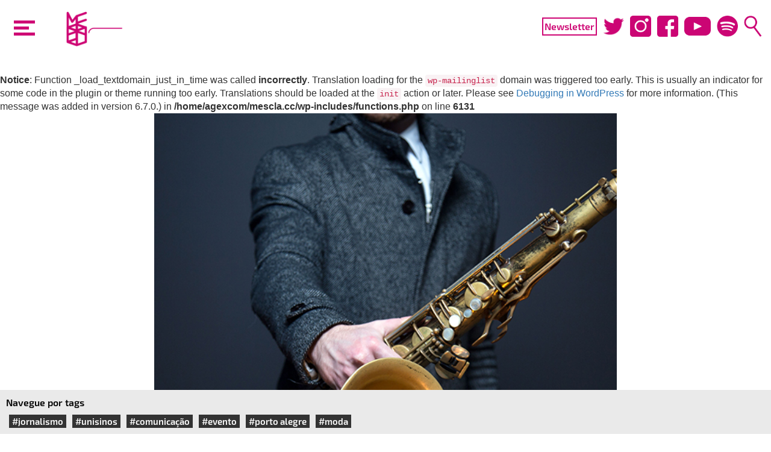

--- FILE ---
content_type: text/html; charset=UTF-8
request_url: https://mescla.cc/2017/09/06/historia-do-jazz-e-tema-de-curso/
body_size: 10053
content:
<br />
<b>Notice</b>:  Function _load_textdomain_just_in_time was called <strong>incorrectly</strong>. Translation loading for the <code>wp-mailinglist</code> domain was triggered too early. This is usually an indicator for some code in the plugin or theme running too early. Translations should be loaded at the <code>init</code> action or later. Please see <a href="https://developer.wordpress.org/advanced-administration/debug/debug-wordpress/">Debugging in WordPress</a> for more information. (This message was added in version 6.7.0.) in <b>/home/agexcom/mescla.cc/wp-includes/functions.php</b> on line <b>6131</b><br />
<!DOCTYPE html>
<html lang="pt-BR" class="no-js" xmlns:fb="http://ogp.me/ns/fb#">
<head>
	<!-- Global site tag (gtag.js) - Google Analytics -->
  <!-- Global site tag (gtag.js) - Google Analytics -->
  <script async src="https://www.googletagmanager.com/gtag/js?id=UA-174492645-1"></script>
  <script>
    window.dataLayer = window.dataLayer || [];
    function gtag(){dataLayer.push(arguments);}
    gtag('js', new Date());

    gtag('config', 'UA-174492645-1');
  </script>

  <!--<meta charset="UTF-8">-->

	<meta name="viewport" content="width=device-width">
  <meta http-equiv="X-UA-Compatible" content="IE=edge">
  <!-- <meta property="og:url" content="http://www.mescla.cc">
  <meta property="og:type" content="article">
    <meta property="og:site_name" content="Portal Mescla">
  <meta property="og:description" content="Seja bem vindo ao Portal Mescla">
  <meta property="og:image:type" content="image/jpeg"> -->
  <!-- <meta property="og:image:width" content="1200">
  <meta property="og:image:height" content="650"> -->
  <!-- <meta property="profile:first_name" content="Portal">
  <meta property="profile:last_name" content="Mescla"> -->

  <meta name='robots' content='index, follow, max-image-preview:large, max-snippet:-1, max-video-preview:-1' />

	<!-- This site is optimized with the Yoast SEO plugin v26.5 - https://yoast.com/wordpress/plugins/seo/ -->
	<link rel="canonical" href="https://mescla.cc/2017/09/06/historia-do-jazz-e-tema-de-curso/" />
	<meta property="og:locale" content="pt_BR" />
	<meta property="og:type" content="article" />
	<meta property="og:title" content="A história do jazz é tema de curso - Portal da Indústria Criativa" />
	<meta property="og:description" content="O Instituto Ling, de Porto Alegre, está oferecendo o curso “A História do Jazz”. As aulas serão ministradas pelo jornalista Paulo Moreira, criador e apresentador do programa Sessão Jazz, da Rádio FM Cultura. Moreira vai transitar pela história desse gênero musical desde seu surgimento, no século XIX, até as manifestações atuais. Serão dois encontros: dias [&hellip;]" />
	<meta property="og:url" content="https://mescla.cc/2017/09/06/historia-do-jazz-e-tema-de-curso/" />
	<meta property="og:site_name" content="Portal da Indústria Criativa" />
	<meta property="article:published_time" content="2017-09-06T17:33:33+00:00" />
	<meta property="article:modified_time" content="2017-09-06T19:39:06+00:00" />
	<meta property="og:image" content="https://mescla.cc/wp-content/uploads/2017/09/jazz.jpg" />
	<meta property="og:image:width" content="600" />
	<meta property="og:image:height" content="600" />
	<meta property="og:image:type" content="image/jpeg" />
	<meta name="author" content="Eduarda Bitencourt" />
	<meta name="twitter:card" content="summary_large_image" />
	<meta name="twitter:label1" content="Escrito por" />
	<meta name="twitter:data1" content="Eduarda Bitencourt" />
	<meta name="twitter:label2" content="Est. tempo de leitura" />
	<meta name="twitter:data2" content="1 minuto" />
	<script type="application/ld+json" class="yoast-schema-graph">{"@context":"https://schema.org","@graph":[{"@type":"WebPage","@id":"https://mescla.cc/2017/09/06/historia-do-jazz-e-tema-de-curso/","url":"https://mescla.cc/2017/09/06/historia-do-jazz-e-tema-de-curso/","name":"A história do jazz é tema de curso - Portal da Indústria Criativa","isPartOf":{"@id":"https://mescla.cc/#website"},"primaryImageOfPage":{"@id":"https://mescla.cc/2017/09/06/historia-do-jazz-e-tema-de-curso/#primaryimage"},"image":{"@id":"https://mescla.cc/2017/09/06/historia-do-jazz-e-tema-de-curso/#primaryimage"},"thumbnailUrl":"https://mescla.cc/wp-content/uploads/2017/09/jazz.jpg","datePublished":"2017-09-06T17:33:33+00:00","dateModified":"2017-09-06T19:39:06+00:00","author":{"@id":"https://mescla.cc/#/schema/person/cb6ea487353a66de2dccc7ebb709b6eb"},"breadcrumb":{"@id":"https://mescla.cc/2017/09/06/historia-do-jazz-e-tema-de-curso/#breadcrumb"},"inLanguage":"pt-BR","potentialAction":[{"@type":"ReadAction","target":["https://mescla.cc/2017/09/06/historia-do-jazz-e-tema-de-curso/"]}]},{"@type":"ImageObject","inLanguage":"pt-BR","@id":"https://mescla.cc/2017/09/06/historia-do-jazz-e-tema-de-curso/#primaryimage","url":"https://mescla.cc/wp-content/uploads/2017/09/jazz.jpg","contentUrl":"https://mescla.cc/wp-content/uploads/2017/09/jazz.jpg","width":600,"height":600},{"@type":"BreadcrumbList","@id":"https://mescla.cc/2017/09/06/historia-do-jazz-e-tema-de-curso/#breadcrumb","itemListElement":[{"@type":"ListItem","position":1,"name":"Início","item":"https://mescla.cc/"},{"@type":"ListItem","position":2,"name":"A história do jazz é tema de curso"}]},{"@type":"WebSite","@id":"https://mescla.cc/#website","url":"https://mescla.cc/","name":"Portal da Indústria Criativa","description":"Informação, inovação, tendências e eventos. O Mescla reúne tudo que você precisa saber sobre a Indústria Criativa.","potentialAction":[{"@type":"SearchAction","target":{"@type":"EntryPoint","urlTemplate":"https://mescla.cc/?s={search_term_string}"},"query-input":{"@type":"PropertyValueSpecification","valueRequired":true,"valueName":"search_term_string"}}],"inLanguage":"pt-BR"},{"@type":"Person","@id":"https://mescla.cc/#/schema/person/cb6ea487353a66de2dccc7ebb709b6eb","name":"Eduarda Bitencourt","image":{"@type":"ImageObject","inLanguage":"pt-BR","@id":"https://mescla.cc/#/schema/person/image/","url":"https://secure.gravatar.com/avatar/8e730740b95fde3410c01efa3173c2eb835180d8ddb18256a75602b995237f9d?s=96&d=mm&r=g","contentUrl":"https://secure.gravatar.com/avatar/8e730740b95fde3410c01efa3173c2eb835180d8ddb18256a75602b995237f9d?s=96&d=mm&r=g","caption":"Eduarda Bitencourt"}}]}</script>
	<!-- / Yoast SEO plugin. -->


<link rel="alternate" type="application/rss+xml" title="Feed de comentários para Portal da Indústria Criativa &raquo; A história do jazz é tema de curso" href="https://mescla.cc/2017/09/06/historia-do-jazz-e-tema-de-curso/feed/" />
<link rel="alternate" title="oEmbed (JSON)" type="application/json+oembed" href="https://mescla.cc/wp-json/oembed/1.0/embed?url=https%3A%2F%2Fmescla.cc%2F2017%2F09%2F06%2Fhistoria-do-jazz-e-tema-de-curso%2F" />
<link rel="alternate" title="oEmbed (XML)" type="text/xml+oembed" href="https://mescla.cc/wp-json/oembed/1.0/embed?url=https%3A%2F%2Fmescla.cc%2F2017%2F09%2F06%2Fhistoria-do-jazz-e-tema-de-curso%2F&#038;format=xml" />
<style id='wp-img-auto-sizes-contain-inline-css' type='text/css'>
img:is([sizes=auto i],[sizes^="auto," i]){contain-intrinsic-size:3000px 1500px}
/*# sourceURL=wp-img-auto-sizes-contain-inline-css */
</style>
<style id='wp-emoji-styles-inline-css' type='text/css'>

	img.wp-smiley, img.emoji {
		display: inline !important;
		border: none !important;
		box-shadow: none !important;
		height: 1em !important;
		width: 1em !important;
		margin: 0 0.07em !important;
		vertical-align: -0.1em !important;
		background: none !important;
		padding: 0 !important;
	}
/*# sourceURL=wp-emoji-styles-inline-css */
</style>
<link rel='stylesheet' id='wp-block-library-css' href='https://mescla.cc/wp-includes/css/dist/block-library/style.min.css?ver=6.9' type='text/css' media='all' />
<style id='classic-theme-styles-inline-css' type='text/css'>
/*! This file is auto-generated */
.wp-block-button__link{color:#fff;background-color:#32373c;border-radius:9999px;box-shadow:none;text-decoration:none;padding:calc(.667em + 2px) calc(1.333em + 2px);font-size:1.125em}.wp-block-file__button{background:#32373c;color:#fff;text-decoration:none}
/*# sourceURL=/wp-includes/css/classic-themes.min.css */
</style>
<style id='global-styles-inline-css' type='text/css'>
:root{--wp--preset--aspect-ratio--square: 1;--wp--preset--aspect-ratio--4-3: 4/3;--wp--preset--aspect-ratio--3-4: 3/4;--wp--preset--aspect-ratio--3-2: 3/2;--wp--preset--aspect-ratio--2-3: 2/3;--wp--preset--aspect-ratio--16-9: 16/9;--wp--preset--aspect-ratio--9-16: 9/16;--wp--preset--color--black: #000000;--wp--preset--color--cyan-bluish-gray: #abb8c3;--wp--preset--color--white: #ffffff;--wp--preset--color--pale-pink: #f78da7;--wp--preset--color--vivid-red: #cf2e2e;--wp--preset--color--luminous-vivid-orange: #ff6900;--wp--preset--color--luminous-vivid-amber: #fcb900;--wp--preset--color--light-green-cyan: #7bdcb5;--wp--preset--color--vivid-green-cyan: #00d084;--wp--preset--color--pale-cyan-blue: #8ed1fc;--wp--preset--color--vivid-cyan-blue: #0693e3;--wp--preset--color--vivid-purple: #9b51e0;--wp--preset--gradient--vivid-cyan-blue-to-vivid-purple: linear-gradient(135deg,rgb(6,147,227) 0%,rgb(155,81,224) 100%);--wp--preset--gradient--light-green-cyan-to-vivid-green-cyan: linear-gradient(135deg,rgb(122,220,180) 0%,rgb(0,208,130) 100%);--wp--preset--gradient--luminous-vivid-amber-to-luminous-vivid-orange: linear-gradient(135deg,rgb(252,185,0) 0%,rgb(255,105,0) 100%);--wp--preset--gradient--luminous-vivid-orange-to-vivid-red: linear-gradient(135deg,rgb(255,105,0) 0%,rgb(207,46,46) 100%);--wp--preset--gradient--very-light-gray-to-cyan-bluish-gray: linear-gradient(135deg,rgb(238,238,238) 0%,rgb(169,184,195) 100%);--wp--preset--gradient--cool-to-warm-spectrum: linear-gradient(135deg,rgb(74,234,220) 0%,rgb(151,120,209) 20%,rgb(207,42,186) 40%,rgb(238,44,130) 60%,rgb(251,105,98) 80%,rgb(254,248,76) 100%);--wp--preset--gradient--blush-light-purple: linear-gradient(135deg,rgb(255,206,236) 0%,rgb(152,150,240) 100%);--wp--preset--gradient--blush-bordeaux: linear-gradient(135deg,rgb(254,205,165) 0%,rgb(254,45,45) 50%,rgb(107,0,62) 100%);--wp--preset--gradient--luminous-dusk: linear-gradient(135deg,rgb(255,203,112) 0%,rgb(199,81,192) 50%,rgb(65,88,208) 100%);--wp--preset--gradient--pale-ocean: linear-gradient(135deg,rgb(255,245,203) 0%,rgb(182,227,212) 50%,rgb(51,167,181) 100%);--wp--preset--gradient--electric-grass: linear-gradient(135deg,rgb(202,248,128) 0%,rgb(113,206,126) 100%);--wp--preset--gradient--midnight: linear-gradient(135deg,rgb(2,3,129) 0%,rgb(40,116,252) 100%);--wp--preset--font-size--small: 13px;--wp--preset--font-size--medium: 20px;--wp--preset--font-size--large: 36px;--wp--preset--font-size--x-large: 42px;--wp--preset--spacing--20: 0.44rem;--wp--preset--spacing--30: 0.67rem;--wp--preset--spacing--40: 1rem;--wp--preset--spacing--50: 1.5rem;--wp--preset--spacing--60: 2.25rem;--wp--preset--spacing--70: 3.38rem;--wp--preset--spacing--80: 5.06rem;--wp--preset--shadow--natural: 6px 6px 9px rgba(0, 0, 0, 0.2);--wp--preset--shadow--deep: 12px 12px 50px rgba(0, 0, 0, 0.4);--wp--preset--shadow--sharp: 6px 6px 0px rgba(0, 0, 0, 0.2);--wp--preset--shadow--outlined: 6px 6px 0px -3px rgb(255, 255, 255), 6px 6px rgb(0, 0, 0);--wp--preset--shadow--crisp: 6px 6px 0px rgb(0, 0, 0);}:where(.is-layout-flex){gap: 0.5em;}:where(.is-layout-grid){gap: 0.5em;}body .is-layout-flex{display: flex;}.is-layout-flex{flex-wrap: wrap;align-items: center;}.is-layout-flex > :is(*, div){margin: 0;}body .is-layout-grid{display: grid;}.is-layout-grid > :is(*, div){margin: 0;}:where(.wp-block-columns.is-layout-flex){gap: 2em;}:where(.wp-block-columns.is-layout-grid){gap: 2em;}:where(.wp-block-post-template.is-layout-flex){gap: 1.25em;}:where(.wp-block-post-template.is-layout-grid){gap: 1.25em;}.has-black-color{color: var(--wp--preset--color--black) !important;}.has-cyan-bluish-gray-color{color: var(--wp--preset--color--cyan-bluish-gray) !important;}.has-white-color{color: var(--wp--preset--color--white) !important;}.has-pale-pink-color{color: var(--wp--preset--color--pale-pink) !important;}.has-vivid-red-color{color: var(--wp--preset--color--vivid-red) !important;}.has-luminous-vivid-orange-color{color: var(--wp--preset--color--luminous-vivid-orange) !important;}.has-luminous-vivid-amber-color{color: var(--wp--preset--color--luminous-vivid-amber) !important;}.has-light-green-cyan-color{color: var(--wp--preset--color--light-green-cyan) !important;}.has-vivid-green-cyan-color{color: var(--wp--preset--color--vivid-green-cyan) !important;}.has-pale-cyan-blue-color{color: var(--wp--preset--color--pale-cyan-blue) !important;}.has-vivid-cyan-blue-color{color: var(--wp--preset--color--vivid-cyan-blue) !important;}.has-vivid-purple-color{color: var(--wp--preset--color--vivid-purple) !important;}.has-black-background-color{background-color: var(--wp--preset--color--black) !important;}.has-cyan-bluish-gray-background-color{background-color: var(--wp--preset--color--cyan-bluish-gray) !important;}.has-white-background-color{background-color: var(--wp--preset--color--white) !important;}.has-pale-pink-background-color{background-color: var(--wp--preset--color--pale-pink) !important;}.has-vivid-red-background-color{background-color: var(--wp--preset--color--vivid-red) !important;}.has-luminous-vivid-orange-background-color{background-color: var(--wp--preset--color--luminous-vivid-orange) !important;}.has-luminous-vivid-amber-background-color{background-color: var(--wp--preset--color--luminous-vivid-amber) !important;}.has-light-green-cyan-background-color{background-color: var(--wp--preset--color--light-green-cyan) !important;}.has-vivid-green-cyan-background-color{background-color: var(--wp--preset--color--vivid-green-cyan) !important;}.has-pale-cyan-blue-background-color{background-color: var(--wp--preset--color--pale-cyan-blue) !important;}.has-vivid-cyan-blue-background-color{background-color: var(--wp--preset--color--vivid-cyan-blue) !important;}.has-vivid-purple-background-color{background-color: var(--wp--preset--color--vivid-purple) !important;}.has-black-border-color{border-color: var(--wp--preset--color--black) !important;}.has-cyan-bluish-gray-border-color{border-color: var(--wp--preset--color--cyan-bluish-gray) !important;}.has-white-border-color{border-color: var(--wp--preset--color--white) !important;}.has-pale-pink-border-color{border-color: var(--wp--preset--color--pale-pink) !important;}.has-vivid-red-border-color{border-color: var(--wp--preset--color--vivid-red) !important;}.has-luminous-vivid-orange-border-color{border-color: var(--wp--preset--color--luminous-vivid-orange) !important;}.has-luminous-vivid-amber-border-color{border-color: var(--wp--preset--color--luminous-vivid-amber) !important;}.has-light-green-cyan-border-color{border-color: var(--wp--preset--color--light-green-cyan) !important;}.has-vivid-green-cyan-border-color{border-color: var(--wp--preset--color--vivid-green-cyan) !important;}.has-pale-cyan-blue-border-color{border-color: var(--wp--preset--color--pale-cyan-blue) !important;}.has-vivid-cyan-blue-border-color{border-color: var(--wp--preset--color--vivid-cyan-blue) !important;}.has-vivid-purple-border-color{border-color: var(--wp--preset--color--vivid-purple) !important;}.has-vivid-cyan-blue-to-vivid-purple-gradient-background{background: var(--wp--preset--gradient--vivid-cyan-blue-to-vivid-purple) !important;}.has-light-green-cyan-to-vivid-green-cyan-gradient-background{background: var(--wp--preset--gradient--light-green-cyan-to-vivid-green-cyan) !important;}.has-luminous-vivid-amber-to-luminous-vivid-orange-gradient-background{background: var(--wp--preset--gradient--luminous-vivid-amber-to-luminous-vivid-orange) !important;}.has-luminous-vivid-orange-to-vivid-red-gradient-background{background: var(--wp--preset--gradient--luminous-vivid-orange-to-vivid-red) !important;}.has-very-light-gray-to-cyan-bluish-gray-gradient-background{background: var(--wp--preset--gradient--very-light-gray-to-cyan-bluish-gray) !important;}.has-cool-to-warm-spectrum-gradient-background{background: var(--wp--preset--gradient--cool-to-warm-spectrum) !important;}.has-blush-light-purple-gradient-background{background: var(--wp--preset--gradient--blush-light-purple) !important;}.has-blush-bordeaux-gradient-background{background: var(--wp--preset--gradient--blush-bordeaux) !important;}.has-luminous-dusk-gradient-background{background: var(--wp--preset--gradient--luminous-dusk) !important;}.has-pale-ocean-gradient-background{background: var(--wp--preset--gradient--pale-ocean) !important;}.has-electric-grass-gradient-background{background: var(--wp--preset--gradient--electric-grass) !important;}.has-midnight-gradient-background{background: var(--wp--preset--gradient--midnight) !important;}.has-small-font-size{font-size: var(--wp--preset--font-size--small) !important;}.has-medium-font-size{font-size: var(--wp--preset--font-size--medium) !important;}.has-large-font-size{font-size: var(--wp--preset--font-size--large) !important;}.has-x-large-font-size{font-size: var(--wp--preset--font-size--x-large) !important;}
:where(.wp-block-post-template.is-layout-flex){gap: 1.25em;}:where(.wp-block-post-template.is-layout-grid){gap: 1.25em;}
:where(.wp-block-term-template.is-layout-flex){gap: 1.25em;}:where(.wp-block-term-template.is-layout-grid){gap: 1.25em;}
:where(.wp-block-columns.is-layout-flex){gap: 2em;}:where(.wp-block-columns.is-layout-grid){gap: 2em;}
:root :where(.wp-block-pullquote){font-size: 1.5em;line-height: 1.6;}
/*# sourceURL=global-styles-inline-css */
</style>
<link rel='stylesheet' id='newsletters-bootstrap-css' href='https://mescla.cc/wp-content/plugins/newsletters-lite/views/assets/bootstrap-5.1.3-dist/css/bootstrap.min.css?ver=5.1.3' type='text/css' media='all' />
<link rel='stylesheet' id='fontawesome-css' href='https://mescla.cc/wp-content/plugins/newsletters-lite/views/default2/css/fontawesome.css?ver=4.7.0' type='text/css' media='all' />
<link rel='stylesheet' id='select2-css' href='https://mescla.cc/wp-content/plugins/newsletters-lite/views/default2/css/select2.css?ver=4.0.0' type='text/css' media='all' />
<link rel='stylesheet' id='newsletters-css' href='https://mescla.cc/wp-content/plugins/newsletters-lite/views/default2/css/style.css?ver=6.9' type='text/css' media='all' />
<script type="text/javascript" src="https://mescla.cc/wp-includes/js/jquery/jquery.min.js?ver=3.7.1" id="jquery-core-js"></script>
<script type="text/javascript" src="https://mescla.cc/wp-includes/js/jquery/jquery-migrate.min.js?ver=3.4.1" id="jquery-migrate-js"></script>
<script type="text/javascript" src="https://mescla.cc/wp-content/plugins/newsletters-lite/views/assets/bootstrap-5.1.3-dist/js/bootstrap.min.js?ver=5.1.3" id="bootstrap-js"></script>
<script type="text/javascript" src="https://mescla.cc/wp-content/plugins/newsletters-lite/views/default2/js/bootstrap-datepicker.min.js?ver=1.9.0" id="bootstrap-datepicker-js"></script>
<script type="text/javascript" id="bootstrap-datepicker-i18n-js-extra">
/* <![CDATA[ */
var bootstrap_datepicker_dates = {"days":["domingo","segunda-feira","ter\u00e7a-feira","quarta-feira","quinta-feira","sexta-feira","s\u00e1bado"],"daysShort":["dom","seg","ter","qua","qui","sex","s\u00e1b"],"daysMin":["D","S","T","Q","Q","S","S"],"months":["janeiro","fevereiro","mar\u00e7o","abril","maio","junho","julho","agosto","setembro","outubro","novembro","dezembro"],"monthsShort":["jan","fev","mar","abr","maio","jun","jul","ago","set","out","nov","dez"],"today":"Today","clear":"Clear","rtl":""};
//# sourceURL=bootstrap-datepicker-i18n-js-extra
/* ]]> */
</script>
<script type="text/javascript" src="https://mescla.cc/wp-content/plugins/newsletters-lite/views/default2/js/datepicker-i18n.js?ver=6.9" id="bootstrap-datepicker-i18n-js"></script>
<script type="text/javascript" src="https://mescla.cc/wp-content/plugins/newsletters-lite/js/select2.js?ver=4.0.0" id="select2-js"></script>
<link rel="https://api.w.org/" href="https://mescla.cc/wp-json/" /><link rel="alternate" title="JSON" type="application/json" href="https://mescla.cc/wp-json/wp/v2/posts/2981" /><link rel="EditURI" type="application/rsd+xml" title="RSD" href="https://mescla.cc/xmlrpc.php?rsd" />
<meta name="generator" content="WordPress 6.9" />
<link rel='shortlink' href='https://mescla.cc/?p=2981' />
<meta name="generator" content="Elementor 3.33.4; settings: css_print_method-external, google_font-enabled, font_display-swap">
			<style>
				.e-con.e-parent:nth-of-type(n+4):not(.e-lazyloaded):not(.e-no-lazyload),
				.e-con.e-parent:nth-of-type(n+4):not(.e-lazyloaded):not(.e-no-lazyload) * {
					background-image: none !important;
				}
				@media screen and (max-height: 1024px) {
					.e-con.e-parent:nth-of-type(n+3):not(.e-lazyloaded):not(.e-no-lazyload),
					.e-con.e-parent:nth-of-type(n+3):not(.e-lazyloaded):not(.e-no-lazyload) * {
						background-image: none !important;
					}
				}
				@media screen and (max-height: 640px) {
					.e-con.e-parent:nth-of-type(n+2):not(.e-lazyloaded):not(.e-no-lazyload),
					.e-con.e-parent:nth-of-type(n+2):not(.e-lazyloaded):not(.e-no-lazyload) * {
						background-image: none !important;
					}
				}
			</style>
			
<script type="text/javascript">
var wpmlAjax = 'https://mescla.cc/wp-content/plugins/newsletters-lite/newsletters-lite-ajax.php';
var wpmlUrl = 'https://mescla.cc/wp-content/plugins/newsletters-lite';
var wpmlScroll = "Y";
var newsletters_locale = "pt";

	var newsletters_ajaxurl = 'https://mescla.cc/wp-admin/admin-ajax.php?';

$ = jQuery.noConflict();

jQuery(document).ready(function() {
	if (jQuery.isFunction(jQuery.fn.select2)) {
		jQuery('.newsletters select').select2();
	}
	
	if (jQuery.isFunction(jQuery.fn.tooltip)) {
		jQuery('[data-toggle="tooltip"]').tooltip();
	}
});
</script>

    <title> A história do jazz é tema de curso - Portal da Indústria Criativa</title>
    <!-- Bootstrap -->
    <link href="https://mescla.cc/wp-content/themes/portal/css/bootstrap.min.css" rel="stylesheet">
    <link href="https://mescla.cc/wp-content/themes/portal/style.css" rel="stylesheet">
	<style>
    		html { margin-top: 0px !important; }
  </style>
</head>
<body>
<!-- <body  -->
<!-- > -->

<div id="searchBoxDesk">
<form class="navbar-form" action="https://mescla.cc" method="get">
    <div class="form-group">
        <div class="input-group">
          <input type="text" name="s" class="form-control" placeholder="Pesquisar por..." value="" aria-describedby="basic-addon2">
          <span class='input-group-addon' style="position: relative">
            <span class="glyphicon glyphicon-search"></span>
            <input style="position: absolute;display: flex;width: 100%;height: 100%;top: 0px;right: 0px;background: none;border: none;" type="submit" value="" id="search-submit" name="submit" class="submit">
          </span>
        </div>
    </div>
</form></div>

  <div id="mainHeader">

    <div id="curtain">
    </div>

    <!-- <div class="btn btn-mescla"><a href="https://mescla.cc/">Mescla</a></div> -->

    <!-- <video id="logoVid" autoplay>
        <source src="https://mescla.cc/wp-content/themes/portal/vids/LogoAtualizadoROSA.mp4" type="video/mp4">
      </video> -->

    <a id="logoVidContainer" href="https://mescla.cc/">
    <img src="https://mescla.cc/wp-content/themes/portal/vids/gifRefeito.gif" />
      <!-- <video id="logoVid" autoplay>
        <source src="https://mescla.cc/wp-content/themes/portal/vids/LogoAtualizadoROSA.mp4" type="video/mp4">
      </video> -->
    </a>

    <div id="mainMenu">
      <div id="categoriesMenu">
      <a class='menu-link' href='http://mescla.cc/'>Página inicial</a><a class='menu-link' href='https://mescla.cc/o-mescla/'>O Mescla</a><a class='menu-link' href='https://mescla.cc/por-dentro/'>Por dentro</a><a class='menu-link' href='https://mescla.cc/acontece/'>Acontece</a><a target='_blank' class='menu-link' href='https://www.youtube.com/channel/UC1ghEZCTAicrHA0vtmPo__g'>MesclaTV</a><a target='_blank' class='menu-link' href='https://open.spotify.com/show/2xL2mzgotPgIVwXpLHWNje'>MesclaCast</a>      </div>
    </div>
    <div id="toggle-header">
      <a id="nav-toggle" href="#"><span></span></a>
    </div>
  </div>

  <div id="mainHeaderDesk">

    <div id="curtainDesk">
    </div>

    <!-- <div class="btn btn-mescla2"><a href="https://mescla.cc/">Mescla</a></div> -->

    <div id="toggle-header">
      <div id="nav-toggle2" href="#"><span></span></div>
    </div>

    <!-- <div class="logoContainer">
      <div class="logo"> -->
          <!-- <div style="position: absolute; top: 10px; left: 10px; right: 10px; bottom: 10px;"> -->
            <!-- <img class="logoEscrita" src="https://mescla.cc/wp-content/themes/portal/imgs/EscritoFundoBranco.png" /> -->
          <!-- </div> -->
      <!-- </div>
      <div class="logoCadeira">
        <img src="https://mescla.cc/wp-content/themes/portal/imgs/LogofundoBranco.png" />
      </div>
    </div> -->
<!--
    <video id="logoVid" autoplay>
        <source src="https://mescla.cc/wp-content/themes/portal/vids/LogoAtualizadoROSA.mp4" type="video/mp4">
      </video> -->
    <a id="logoVidContainer" href="https://mescla.cc/">
      <!-- <video id="logoVid" autoplay>
        <source src="https://mescla.cc/wp-content/themes/portal/vids/LogoAtualizadoROSA.mp4" type="video/mp4">
      </video> -->
      <img src="https://mescla.cc/wp-content/themes/portal/vids/gifRefeito.gif" />
    </a>

    <div class="headerIcons">
      <a id="btn-news2" href="https://mescla.cc/wp-content/themes/portal/2018/04/18/inscricao-newsletter/">Newsletter</a>
      <a target="_blank" href="https://twitter.com/portalmescla"><img src="https://mescla.cc/wp-content/themes/portal/imgs/TwitterRosa.png" /></a>
      <a target="_blank" href="https://www.instagram.com/portalmescla/"><img src="https://mescla.cc/wp-content/themes/portal/imgs/instagramRosa.png" /></a>
      <a target="_blank" href="https://www.facebook.com/portalmescla/"><img src="https://mescla.cc/wp-content/themes/portal/imgs/facebookRosa.png" /></a>
      <a target="_blank" href="https://www.youtube.com/channel/UC1ghEZCTAicrHA0vtmPo__g"><img src="https://mescla.cc/wp-content/themes/portal/imgs/youtubeRosa.png" /></a>
      <a target="_blank" href="https://open.spotify.com/show/2xL2mzgotPgIVwXpLHWNje"><img src="https://mescla.cc/wp-content/themes/portal/imgs/spotify-icon.png" /></a>
      <span id="buscaHeader"><img src="https://mescla.cc/wp-content/themes/portal/imgs/lupaRosa.png" /></span>
    </div>

    <div id="mainMenuDesk">
      <div id="categoriesMenuDesk">
      <a class='menu-link' href='http://mescla.cc/'>Página inicial</a><a class='menu-link' href='https://mescla.cc/o-mescla/'>O Mescla</a><a class='menu-link' href='https://mescla.cc/por-dentro/'>Por dentro</a><a class='menu-link' href='https://mescla.cc/acontece/'>Acontece</a><a target='_blank' class='menu-link' href='https://www.youtube.com/channel/UC1ghEZCTAicrHA0vtmPo__g'>MesclaTV</a><a target='_blank' class='menu-link' href='https://open.spotify.com/show/2xL2mzgotPgIVwXpLHWNje'>MesclaCast</a>      </div>
    </div>

  </div>

  <!-- <img src="https://mescla.cc/wp-content/themes/portal/vids/AnimaçãoLogo_v1.gif" /> -->


    <div class="post-content">
        <span class="singlePostPhoto">
                        <img src="https://mescla.cc/wp-content/uploads/2017/09/jazz.jpg" title="" />
        </span>

        
        
        <div class='post-tags'><a class='tag-link' href='https://mescla.cc/tag/jazz/'>#jazz</a> <a class='tag-link' href='https://mescla.cc/tag/musica/'>#musica</a> </div>
        <div class="post-title"> A história do jazz é tema de curso </div>

        <div class="linhaApoio">""</div>
        <div class='author-content'><div class='author-img'><img alt='' src='https://secure.gravatar.com/avatar/8e730740b95fde3410c01efa3173c2eb835180d8ddb18256a75602b995237f9d?s=96&#038;d=mm&#038;r=g' srcset='https://secure.gravatar.com/avatar/8e730740b95fde3410c01efa3173c2eb835180d8ddb18256a75602b995237f9d?s=192&#038;d=mm&#038;r=g 2x' class='avatar avatar-96 photo' height='96' width='96' decoding='async'/></div><div class='author-info'><div class='post-author'>Publicado por: Eduarda Bitencourt</div><br><div class='post-date'>em: 06/09/17</div></div></div>
        
        <div class="mainContent">
            <p><span style="font-weight: 400;">O Instituto Ling, de Porto Alegre, está oferecendo o curso “A História do Jazz”. As aulas serão ministradas pelo jornalista Paulo Moreira, criador e apresentador </span><span style="font-weight: 400;">do programa Sessão Jazz, da Rádio FM Cultura. Moreira vai transitar pela história desse gênero musical desde seu surgimento, no século XIX, até as manifestações atuais.</span></p>
<p><span style="font-weight: 400;">Serão dois encontros: dias 21 e 28 de setembro, das 19h30 às 21h30, no Instituto Ling (</span><span style="font-weight: 400;">Rua João Caetano, 440, Bairro Três Figueiras). O investimento é de R$ 180,00. Para mais informações, acesse este </span><a href="http://www.institutoling.org.br/index.php/cursos/musica/a-historia-do-jazz.html" target="_blank" rel="noopener"><span style="font-weight: 400;">site</span></a><span style="font-weight: 400;">, entre em contato pelo fone 51 3533 5700 ou pelo e-mail </span><span style="font-weight: 400;">instituto.ling@institutoling.org.br.</span></p>
        </div>

        <div class="recentesContainer"><b>Mais recentes</b></div>

        
        <div class="recentesList">
                                <div class="postPreview">
                        <a href="https://mescla.cc/2020/08/31/fotografo-organiza-exposicao-virtual-de-seus-trabalhos/" title="Fotógrafo organiza exposição virtual de seus trabalhos"><img class="photoPreview" src="https://mescla.cc/wp-content/uploads/2020/08/pedro5.png" /></a>
                        <div class="infoPreview">
                            <div class='categoryContainer'><a href='https://mescla.cc/por-dentro/'><div class='category2'>Por dentro</div></a></div>
                            <div class='post-tags'><a class='tag-link-preview' href='https://mescla.cc/tag/exposicao/'>#exposição</a>  <a class='tag-link-preview' href='https://mescla.cc/tag/fotografia/'>#fotografia</a>  <a class='tag-link-preview' href='https://mescla.cc/tag/musica/'>#musica</a></div>
                            <a class="linkPreview" href="https://mescla.cc/2020/08/31/fotografo-organiza-exposicao-virtual-de-seus-trabalhos/" title="Fotógrafo organiza exposição virtual de seus trabalhos">Fotógrafo organiza exposição virtual de seus trabalhos</a>
                        </div>
                    </div>
                                <div class="postPreview">
                        <a href="https://mescla.cc/2020/07/21/beta-redacao-traz-o-efeito-da-pandemia-na-economia-criativa/" title="Beta Redação traz o efeito da pandemia na economia criativa"><img class="photoPreview" src="https://mescla.cc/wp-content/uploads/2020/07/betaeconomia.png" /></a>
                        <div class="infoPreview">
                            <div class='categoryContainer'><a href='https://mescla.cc/por-dentro/'><div class='category2'>Por dentro</div></a></div>
                            <div class='post-tags'><a class='tag-link-preview' href='https://mescla.cc/tag/beta-economia/'>#beta economia</a>  <a class='tag-link-preview' href='https://mescla.cc/tag/economia-criativa/'>#economia criativa</a>  <a class='tag-link-preview' href='https://mescla.cc/tag/jornalismo/'>#jornalismo</a></div>
                            <a class="linkPreview" href="https://mescla.cc/2020/07/21/beta-redacao-traz-o-efeito-da-pandemia-na-economia-criativa/" title="Beta Redação traz o efeito da pandemia na economia criativa">Beta Redação traz o efeito da pandemia na economia criativa</a>
                        </div>
                    </div>
                                <div class="postPreview">
                        <a href="https://mescla.cc/2020/07/10/um-baterista-entre-nos/" title="Um baterista entre nós"><img class="photoPreview" src="https://mescla.cc/wp-content/uploads/2020/07/ost-capa.png" /></a>
                        <div class="infoPreview">
                            <div class='categoryContainer'><a href='https://mescla.cc/um-baterista-entre-nos/'><div class='category2'>Deu certo</div></a></div>
                            <div class='post-tags'><a class='tag-link-preview' href='https://mescla.cc/tag/a-virgo/'>#A Virgo</a>  <a class='tag-link-preview' href='https://mescla.cc/tag/industria-criativa/'>#indústria criativa</a>  <a class='tag-link-preview' href='https://mescla.cc/tag/jornalismo/'>#jornalismo</a>  <a class='tag-link-preview' href='https://mescla.cc/tag/musica/'>#musica</a></div>
                            <a class="linkPreview" href="https://mescla.cc/2020/07/10/um-baterista-entre-nos/" title="Um baterista entre nós">Um baterista entre nós</a>
                        </div>
                    </div>
                    </div>
    </div>


<script type="speculationrules">
{"prefetch":[{"source":"document","where":{"and":[{"href_matches":"/*"},{"not":{"href_matches":["/wp-*.php","/wp-admin/*","/wp-content/uploads/*","/wp-content/*","/wp-content/plugins/*","/wp-content/themes/portal/*","/*\\?(.+)"]}},{"not":{"selector_matches":"a[rel~=\"nofollow\"]"}},{"not":{"selector_matches":".no-prefetch, .no-prefetch a"}}]},"eagerness":"conservative"}]}
</script>
			<script>
				const lazyloadRunObserver = () => {
					const lazyloadBackgrounds = document.querySelectorAll( `.e-con.e-parent:not(.e-lazyloaded)` );
					const lazyloadBackgroundObserver = new IntersectionObserver( ( entries ) => {
						entries.forEach( ( entry ) => {
							if ( entry.isIntersecting ) {
								let lazyloadBackground = entry.target;
								if( lazyloadBackground ) {
									lazyloadBackground.classList.add( 'e-lazyloaded' );
								}
								lazyloadBackgroundObserver.unobserve( entry.target );
							}
						});
					}, { rootMargin: '200px 0px 200px 0px' } );
					lazyloadBackgrounds.forEach( ( lazyloadBackground ) => {
						lazyloadBackgroundObserver.observe( lazyloadBackground );
					} );
				};
				const events = [
					'DOMContentLoaded',
					'elementor/lazyload/observe',
				];
				events.forEach( ( event ) => {
					document.addEventListener( event, lazyloadRunObserver );
				} );
			</script>
			<script type="text/javascript" src="https://mescla.cc/wp-includes/js/jquery/jquery.form.min.js?ver=4.3.0" id="jquery-form-js"></script>
<script type="text/javascript" src="https://mescla.cc/wp-content/plugins/newsletters-lite/js/wp-mailinglist.js?ver=6.9" id="newsletters-lite-js"></script>
<script type="text/javascript" id="newsletters-functions-js-extra">
/* <![CDATA[ */
var newsletters = {"ajax_error":"An Ajax error occurred, please submit again.","ajaxnonce":{"subscribe":"2637507951"}};
//# sourceURL=newsletters-functions-js-extra
/* ]]> */
</script>
<script type="text/javascript" src="https://mescla.cc/wp-content/plugins/newsletters-lite/views/default2/js/functions.js?ver=6.9" id="newsletters-functions-js"></script>
<script id="wp-emoji-settings" type="application/json">
{"baseUrl":"https://s.w.org/images/core/emoji/17.0.2/72x72/","ext":".png","svgUrl":"https://s.w.org/images/core/emoji/17.0.2/svg/","svgExt":".svg","source":{"concatemoji":"https://mescla.cc/wp-includes/js/wp-emoji-release.min.js?ver=6.9"}}
</script>
<script type="module">
/* <![CDATA[ */
/*! This file is auto-generated */
const a=JSON.parse(document.getElementById("wp-emoji-settings").textContent),o=(window._wpemojiSettings=a,"wpEmojiSettingsSupports"),s=["flag","emoji"];function i(e){try{var t={supportTests:e,timestamp:(new Date).valueOf()};sessionStorage.setItem(o,JSON.stringify(t))}catch(e){}}function c(e,t,n){e.clearRect(0,0,e.canvas.width,e.canvas.height),e.fillText(t,0,0);t=new Uint32Array(e.getImageData(0,0,e.canvas.width,e.canvas.height).data);e.clearRect(0,0,e.canvas.width,e.canvas.height),e.fillText(n,0,0);const a=new Uint32Array(e.getImageData(0,0,e.canvas.width,e.canvas.height).data);return t.every((e,t)=>e===a[t])}function p(e,t){e.clearRect(0,0,e.canvas.width,e.canvas.height),e.fillText(t,0,0);var n=e.getImageData(16,16,1,1);for(let e=0;e<n.data.length;e++)if(0!==n.data[e])return!1;return!0}function u(e,t,n,a){switch(t){case"flag":return n(e,"\ud83c\udff3\ufe0f\u200d\u26a7\ufe0f","\ud83c\udff3\ufe0f\u200b\u26a7\ufe0f")?!1:!n(e,"\ud83c\udde8\ud83c\uddf6","\ud83c\udde8\u200b\ud83c\uddf6")&&!n(e,"\ud83c\udff4\udb40\udc67\udb40\udc62\udb40\udc65\udb40\udc6e\udb40\udc67\udb40\udc7f","\ud83c\udff4\u200b\udb40\udc67\u200b\udb40\udc62\u200b\udb40\udc65\u200b\udb40\udc6e\u200b\udb40\udc67\u200b\udb40\udc7f");case"emoji":return!a(e,"\ud83e\u1fac8")}return!1}function f(e,t,n,a){let r;const o=(r="undefined"!=typeof WorkerGlobalScope&&self instanceof WorkerGlobalScope?new OffscreenCanvas(300,150):document.createElement("canvas")).getContext("2d",{willReadFrequently:!0}),s=(o.textBaseline="top",o.font="600 32px Arial",{});return e.forEach(e=>{s[e]=t(o,e,n,a)}),s}function r(e){var t=document.createElement("script");t.src=e,t.defer=!0,document.head.appendChild(t)}a.supports={everything:!0,everythingExceptFlag:!0},new Promise(t=>{let n=function(){try{var e=JSON.parse(sessionStorage.getItem(o));if("object"==typeof e&&"number"==typeof e.timestamp&&(new Date).valueOf()<e.timestamp+604800&&"object"==typeof e.supportTests)return e.supportTests}catch(e){}return null}();if(!n){if("undefined"!=typeof Worker&&"undefined"!=typeof OffscreenCanvas&&"undefined"!=typeof URL&&URL.createObjectURL&&"undefined"!=typeof Blob)try{var e="postMessage("+f.toString()+"("+[JSON.stringify(s),u.toString(),c.toString(),p.toString()].join(",")+"));",a=new Blob([e],{type:"text/javascript"});const r=new Worker(URL.createObjectURL(a),{name:"wpTestEmojiSupports"});return void(r.onmessage=e=>{i(n=e.data),r.terminate(),t(n)})}catch(e){}i(n=f(s,u,c,p))}t(n)}).then(e=>{for(const n in e)a.supports[n]=e[n],a.supports.everything=a.supports.everything&&a.supports[n],"flag"!==n&&(a.supports.everythingExceptFlag=a.supports.everythingExceptFlag&&a.supports[n]);var t;a.supports.everythingExceptFlag=a.supports.everythingExceptFlag&&!a.supports.flag,a.supports.everything||((t=a.source||{}).concatemoji?r(t.concatemoji):t.wpemoji&&t.twemoji&&(r(t.twemoji),r(t.wpemoji)))});
//# sourceURL=https://mescla.cc/wp-includes/js/wp-emoji-loader.min.js
/* ]]> */
</script>
<!-- <div style="width: 100%; height: 20rem;">
</div> -->
<div id="clear"></div>

<div id="searchBox">
<form class="navbar-form" action="https://mescla.cc" method="get">
    <div class="form-group">
        <div class="input-group">
          <input type="text" name="s" class="form-control" placeholder="Pesquisar por..." value="" aria-describedby="basic-addon2">
          <span class='input-group-addon' style="position: relative">
            <span class="glyphicon glyphicon-search"></span>
            <input style="position: absolute;display: flex;width: 100%;height: 100%;top: 0px;right: 0px;background: none;border: none;" type="submit" value="" id="search-submit" name="submit" class="submit">
          </span>
        </div>
    </div>
</form></div>
    <!-- <footer id="mainFooter"  -->
        <!-- > -->
    <footer id="mainFooter">
        <a target="_blank" href="https://twitter.com/portalmescla"><img src="https://mescla.cc/wp-content/themes/portal/imgs/TwitterBranco.png" /></a>
        <a target="_blank" href="https://www.instagram.com/portalmescla/"><img src="https://mescla.cc/wp-content/themes/portal/imgs/instagram.png" /></a>
        <a target="_blank" href="https://www.facebook.com/portalmescla/"><img src="https://mescla.cc/wp-content/themes/portal/imgs/facebook.png" /></a>
        <a target="_blank" href="https://www.youtube.com/channel/UC1ghEZCTAicrHA0vtmPo__g"><img src="https://mescla.cc/wp-content/themes/portal/imgs/youtube.png" /></a>
        <a target="_blank" href="https://open.spotify.com/show/2xL2mzgotPgIVwXpLHWNje"><img src="https://mescla.cc/wp-content/themes/portal/imgs/spotify-icon-w.png" /></a>
        <a href="https://mescla.cc/wp-content/themes/portal/2018/04/18/inscricao-newsletter/"><div id="btn-news">Newsletter</div></a>
        <span id="buscaFooter"><img src="https://mescla.cc/wp-content/themes/portal/imgs/lupa.png" /></span>
    </footer>

    <footer id="mainFooterDesk">
        <div>
            <p>Navegue por tags</p>
                        <div id="footerTags">
                <a href='https://mescla.cc/tag/jornalismo/'><span>#jornalismo</span> <a href='https://mescla.cc/tag/unisinos/'><span>#unisinos</span> <a href='https://mescla.cc/tag/comunicacao/'><span>#comunicação</span> <a href='https://mescla.cc/tag/evento/'><span>#evento</span> <a href='https://mescla.cc/tag/porto-alegre/'><span>#Porto Alegre</span> <a href='https://mescla.cc/tag/moda/'><span>#moda</span>             </div>
        </div>
    </footer>
<!-- jQuery (necessary for Bootstrap's JavaScript plugins) -->
    <script src="https://ajax.googleapis.com/ajax/libs/jquery/1.12.4/jquery.min.js"></script>
    <!-- Include all compiled plugins (below), or include individual files as needed -->
    <!-- <script type="text/javascript" src="//code.jquery.com/jquery-1.11.0.min.js"></script>
	<script type="text/javascript" src="//code.jquery.com/jquery-migrate-1.2.1.min.js"></script> -->
    <script src="http://code.jquery.com/jquery-1.11.1.min.js"></script>
    <script type="text/javascript">$(document).bind("mobileinit", function(){$.extend(  $.mobile , {autoInitializePage: false})});</script>
    <script src="http://code.jquery.com/mobile/1.4.5/jquery.mobile-1.4.5.min.js"></script>
    <script src="https://mescla.cc/wp-content/themes/portal/js/bootstrap.min.js"></script>
    <script src="https://mescla.cc/wp-content/themes/portal/js/jsFunctions.js"></script>
	
    <!-- DESENVOLVIDO POR AGEXCOM | UNISINOS -->
    <!-- Programador: Bernardo Alvarez Braga -->
    <!-- Equipe de design: Samuel Gomes -->
    </body>
</html>